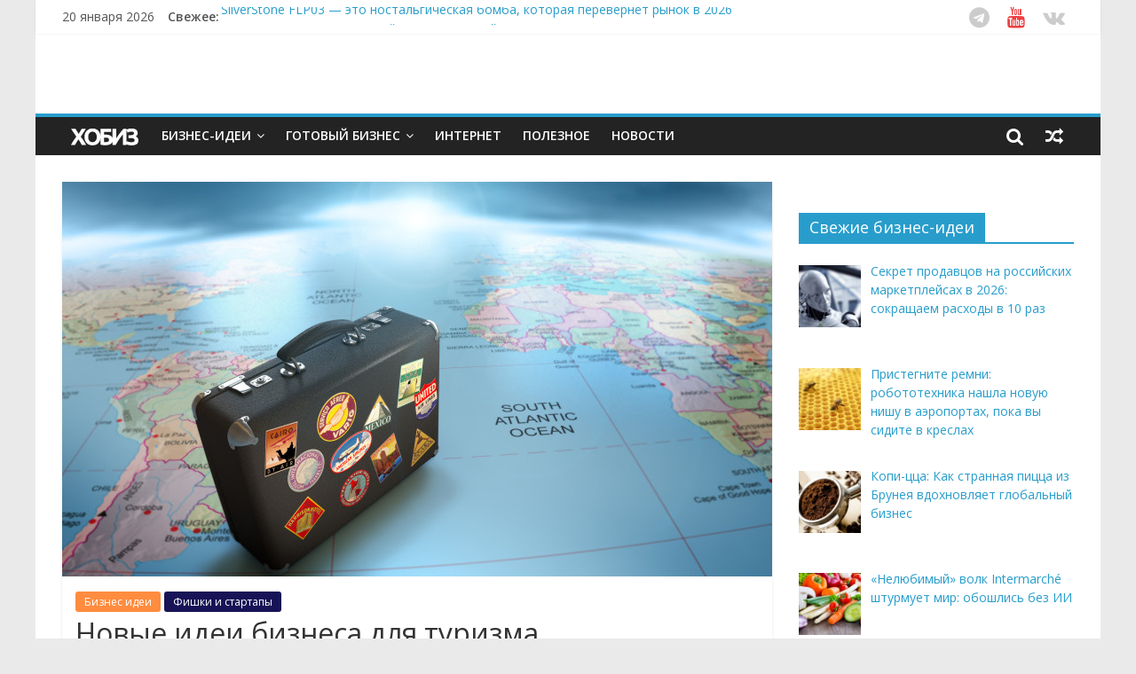

--- FILE ---
content_type: application/javascript
request_url: https://hobiz.ru/wp-content/themes/colormag/js/fitvids/fitvids-setting.js?ver=20150311
body_size: 126
content:
/*
 * FitVids Setting
 */
jQuery(document).ready(function () {
   jQuery(".fitvids-video").fitVids();
});

--- FILE ---
content_type: image/svg+xml
request_url: https://hobiz.ru/wp-content/uploads/2019/09/svg_big.svg
body_size: 2606
content:
<?xml version="1.0" encoding="UTF-8"?>
<!DOCTYPE svg PUBLIC "-//W3C//DTD SVG 1.1//EN" "http://www.w3.org/Graphics/SVG/1.1/DTD/svg11.dtd">
<!-- Creator: CorelDRAW -->
<svg xmlns="http://www.w3.org/2000/svg" xml:space="preserve" width="11.0066mm" height="2.54mm" style="shape-rendering:geometricPrecision; text-rendering:geometricPrecision; image-rendering:optimizeQuality; fill-rule:evenodd; clip-rule:evenodd"
viewBox="0 0 11.0066 2.54"
 xmlns:xlink="http://www.w3.org/1999/xlink">
 <defs>
  <style type="text/css">
   <![CDATA[
    .fil0 {fill:#FEFEFE;fill-rule:nonzero}
   ]]>
  </style>
 </defs>
 <g id="Слой_x0020_1">
  <metadata id="CorelCorpID_0Corel-Layer"/>
  <path class="fil0" d="M1.6269 2.48c-0.0682,-0.1364 -0.1428,-0.2746 -0.224,-0.4145 -0.0811,-0.1399 -0.1746,-0.2828 -0.2804,-0.4286 -0.0329,0.0423 -0.0747,0.1011 -0.1253,0.1764 -0.0505,0.0752 -0.1011,0.1552 -0.1516,0.2398 -0.0506,0.0847 -0.0982,0.1659 -0.1429,0.2435 -0.0447,0.0776 -0.0776,0.1387 -0.0988,0.1834l-0.6279 0c0.1035,-0.1905 0.224,-0.3904 0.3616,-0.5997 0.1375,-0.2093 0.291,-0.4316 0.4603,-0.6667l-0.7866 -1.1783 0.6667 0 0.4762 0.762 0.4657 -0.762 0.6279 0 -0.7761 1.1853c0.1976,0.2564 0.3634,0.4933 0.4974,0.7108 0.1341,0.2176 0.2399,0.4004 0.3175,0.5486l-0.6597 0zm0.9737 -1.2241c0,0.1199 0.0147,0.2281 0.0441,0.3245 0.0294,0.0965 0.0718,0.1794 0.127,0.2487 0.0553,0.0694 0.1229,0.1229 0.2029,0.1605 0.0799,0.0377 0.1717,0.0565 0.2751,0.0565 0.1012,0 0.1923,-0.0188 0.2734,-0.0565 0.0812,-0.0376 0.1494,-0.0911 0.2046,-0.1605 0.0553,-0.0693 0.0976,-0.1522 0.127,-0.2487 0.0294,-0.0964 0.0441,-0.2046 0.0441,-0.3245 0,-0.12 -0.0147,-0.2287 -0.0441,-0.3263 -0.0294,-0.0976 -0.0717,-0.1811 -0.127,-0.2505 -0.0552,-0.0694 -0.1234,-0.1229 -0.2046,-0.1605 -0.0811,-0.0376 -0.1722,-0.0564 -0.2734,-0.0564 -0.1034,0 -0.1952,0.0194 -0.2751,0.0582 -0.08,0.0388 -0.1476,0.0929 -0.2029,0.1622 -0.0552,0.0694 -0.0976,0.1529 -0.127,0.2505 -0.0294,0.0976 -0.0441,0.2052 -0.0441,0.3228zm1.8662 0c0,0.2093 -0.0312,0.3933 -0.0935,0.5521 -0.0623,0.1587 -0.1476,0.2916 -0.2557,0.3986 -0.1082,0.107 -0.237,0.1876 -0.3863,0.2417 -0.1494,0.054 -0.3099,0.0811 -0.4816,0.0811 -0.1669,0 -0.3245,-0.0271 -0.4727,-0.0811 -0.1481,-0.0541 -0.2775,-0.1347 -0.388,-0.2417 -0.1106,-0.107 -0.1976,-0.2399 -0.2611,-0.3986 -0.0635,-0.1588 -0.0952,-0.3428 -0.0952,-0.5521 0,-0.2093 0.0329,-0.3934 0.0988,-0.5521 0.0658,-0.1587 0.1546,-0.2922 0.2663,-0.4004 0.1117,-0.1082 0.2411,-0.1893 0.388,-0.2434 0.147,-0.0541 0.3017,-0.0811 0.4639,-0.0811 0.167,0 0.3246,0.027 0.4728,0.0811 0.1481,0.0541 0.2775,0.1352 0.388,0.2434 0.1105,0.1082 0.1976,0.2417 0.2611,0.4004 0.0634,0.1587 0.0952,0.3428 0.0952,0.5521zm0.5186 -0.7549l0 0.4021 0.18 0c0.181,0 0.3427,0.0141 0.485,0.0424 0.1423,0.0282 0.2622,0.074 0.3598,0.1375 0.0976,0.0635 0.1723,0.1458 0.224,0.247 0.0518,0.1011 0.0777,0.2246 0.0777,0.3704 0,0.2704 -0.0982,0.4721 -0.2946,0.605 -0.1964,0.1329 -0.4768,0.1993 -0.8414,0.1993 -0.0987,0 -0.211,-0.0059 -0.3369,-0.0176 -0.1258,-0.0118 -0.2522,-0.033 -0.3792,-0.0635l0 -2.3883 1.6228 0 0 0.4657 -1.0972 0zm0.2188 1.5345c0.0729,0 0.1422,-0.0047 0.2081,-0.0141 0.0658,-0.0094 0.1241,-0.0265 0.1746,-0.0512 0.0506,-0.0246 0.0911,-0.0582 0.1217,-0.1005 0.0306,-0.0423 0.0459,-0.0976 0.0459,-0.1658 0,-0.0705 -0.0141,-0.1282 -0.0424,-0.1729 -0.0282,-0.0446 -0.0682,-0.0799 -0.1199,-0.1058 -0.0517,-0.0259 -0.1152,-0.0435 -0.1905,-0.0529 -0.0752,-0.0094 -0.1599,-0.0141 -0.254,-0.0141l-0.1623 0 0 0.6703c0.0259,0.0023 0.0571,0.0041 0.0935,0.0052 0.0365,0.0012 0.0782,0.0018 0.1253,0.0018zm1.083 0.4445l0 -2.4447 0.5468 0 0 1.4428c0.0847,-0.127 0.1752,-0.2593 0.2716,-0.3968 0.0965,-0.1376 0.1935,-0.2705 0.2911,-0.3987 0.0976,-0.1281 0.1934,-0.2487 0.2875,-0.3616 0.0941,-0.1128 0.1799,-0.2081 0.2575,-0.2857l0.448 0 0 2.4447 -0.5432 0 0 -1.6016c-0.207,0.2423 -0.4022,0.4998 -0.5856,0.7726 -0.1835,0.2728 -0.354,0.5491 -0.5116,0.829l-0.4621 0zm2.42 -1.4922l0.3704 0c0.0635,0 0.1229,-0.0047 0.1782,-0.0141 0.0553,-0.0094 0.1035,-0.0259 0.1446,-0.0494 0.0412,-0.0235 0.0735,-0.0541 0.097,-0.0917 0.0236,-0.0377 0.0353,-0.0847 0.0353,-0.1411 0,-0.08 -0.0317,-0.14 -0.0952,-0.18 -0.0635,-0.0399 -0.1529,-0.0599 -0.2681,-0.0599 -0.1294,0 -0.2423,0.0147 -0.3387,0.0441 -0.0964,0.0294 -0.1881,0.0688 -0.2752,0.1181l-0.1763 -0.4339c0.094,-0.0588 0.2075,-0.1064 0.3404,-0.1428 0.1329,-0.0365 0.284,-0.0547 0.4533,-0.0547 0.1317,0 0.254,0.0147 0.3669,0.0441 0.1129,0.0294 0.2105,0.0729 0.2928,0.1305 0.0823,0.0576 0.1464,0.1305 0.1922,0.2187 0.0459,0.0882 0.0688,0.1911 0.0688,0.3087 0,0.0894 -0.0241,0.1781 -0.0723,0.2663 -0.0482,0.0882 -0.1217,0.1629 -0.2205,0.2241 0.0541,0.0282 0.1053,0.0611 0.1535,0.0987 0.0482,0.0377 0.0905,0.0812 0.127,0.1306 0.0364,0.0493 0.0652,0.1052 0.0864,0.1675 0.0212,0.0623 0.0318,0.1323 0.0318,0.2099 0,0.2611 -0.0924,0.451 -0.277,0.5697 -0.1846,0.1188 -0.4415,0.1782 -0.7708,0.1782 -0.0823,0 -0.164,-0.0059 -0.2452,-0.0177 -0.0811,-0.0117 -0.1587,-0.0264 -0.2328,-0.044 -0.0741,-0.0177 -0.1434,-0.0383 -0.2081,-0.0618 -0.0647,-0.0235 -0.1217,-0.0482 -0.1711,-0.0741l0.1623 -0.4303c0.0329,0.0141 0.0735,0.0299 0.1217,0.0476 0.0482,0.0176 0.1017,0.0347 0.1605,0.0511 0.0588,0.0165 0.1199,0.0306 0.1834,0.0424 0.0635,0.0117 0.127,0.0176 0.1905,0.0176 0.1552,0 0.2805,-0.0223 0.3757,-0.067 0.0953,-0.0447 0.1429,-0.1223 0.1429,-0.2329 0,-0.0682 -0.0153,-0.1234 -0.0459,-0.1658 -0.0305,-0.0423 -0.0723,-0.0746 -0.1252,-0.097 -0.0529,-0.0223 -0.1152,-0.0376 -0.187,-0.0458 -0.0717,-0.0083 -0.1499,-0.0124 -0.2346,-0.0124l-0.3316 0 0 -0.4515z"/>
 </g>
</svg>
